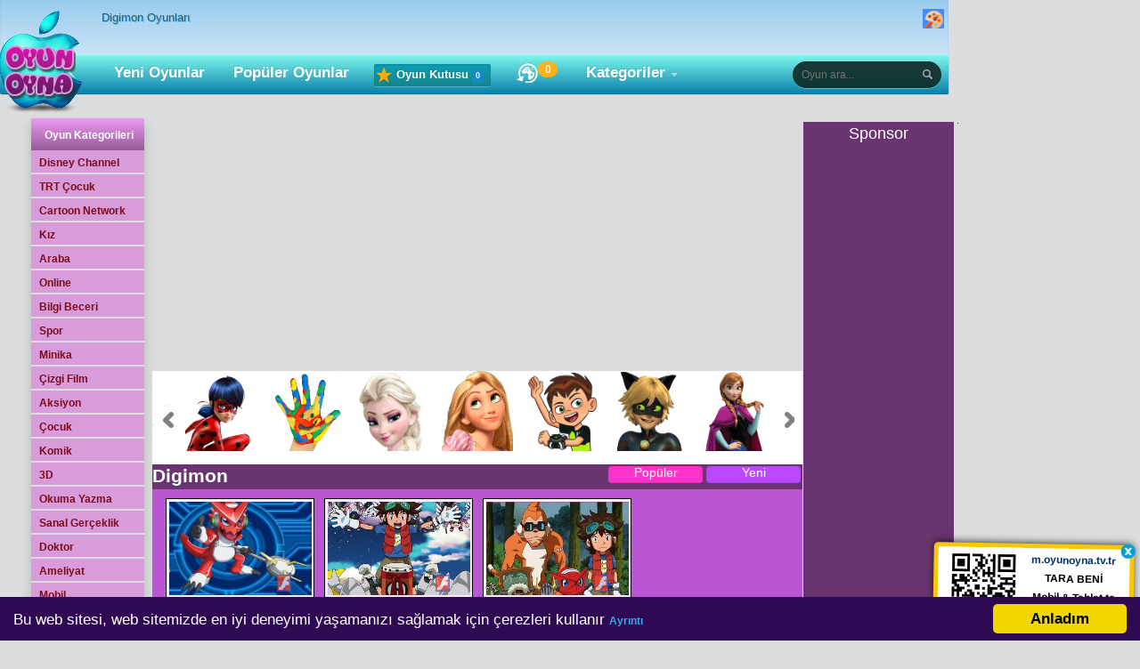

--- FILE ---
content_type: text/html; charset=UTF-8
request_url: https://www.oyunoyna.tv.tr/tags/digimon
body_size: 7581
content:
<!DOCTYPE html>
<html>
<head>
<base href="https://www.oyunoyna.tv.tr" />
<meta http-equiv="Content-Type" content="text/html; charset=utf-8" />
<meta name="google" content="notranslate" />
<meta name="msapplication-navbutton-color" content="#69346F" />
<meta name="apple-mobile-web-app-status-bar-style" content="black" />
<meta name="theme-color" content="#69346F" />
<link rel="stylesheet" type="text/css" href="/css/mavi.css?v=023">
<link rel="manifest" href="/manifest.json">
<link rel="apple-touch-icon" href="/images/v2/apple-touch-icon.png"/>

<link rel="image_src" href="https://www.oyunoyna.tv.tr/images/cat-icons/digimon.png" />
<meta property="og:url" content="https://www.oyunoyna.tv.tr/tags/digimon" />
<meta property="og:image" content="https://www.oyunoyna.tv.tr/images/cat-icons/digimon.png" />
<meta itemprop="image" content="https://www.oyunoyna.tv.tr/images/cat-icons/digimon.png">
<meta itemprop="description" content="Digimon,Digimon Oyunları ile ilgili oyunlar. Digimon Macera">
<meta name="robots" content="index, follow,noodp,noydir" />
<title>Digimon Oyunları</title>
<meta name="Keywords" content="Digimon,Digimon Oyunları" />
<meta name="Description" content="Digimon,Digimon Oyunları ile ilgili oyunlar. Digimon Macera" />
<link rel="alternate" type="application/rss+xml" title="Oyun Oyna TVTR .En iyi Çizgi film Oyunları oyna" href="https://www.oyunoyna.tv.tr/feed" />
<meta name="google-site-verification" content="-Eq_aQrZ_kGdIe8wvmVTBxCmcZARW5kIzUGAbEoD9GY"/>

<link rel="preconnect" href="https://pubads.g.doubleclick.net" crossorigin="anonymous" />
<link rel="preconnect" href="https://st.wgplayer.com" crossorigin="anonymous" />
<link rel="preconnect" href="https://googleads.g.doubleclick.net" crossorigin="anonymous" />
<link rel="preconnect" href="https://googletagmanager.com" crossorigin="anonymous" />
<link rel="preconnect" href="https://stats.g.doubleclick.net" crossorigin="anonymous" />
<link rel="preconnect" href="https://googlesyndication.com" crossorigin="anonymous" />
<link rel="dns-prefetch" href="https://www.cizgifilmin.com" />
<link rel="dns-prefetch" href="https://server.cpmstar.com" />
<link rel="dns-prefetch" href="https://s7.addthis.com" />
<link rel="dns-prefetch" href="https://api-public.addthis.com" />
<link rel="dns-prefetch" href="https://cdn.onesignal.com" />
<link rel="dns-prefetch" href="https://st.wgplayer.com" />

<!--[if lt IE 9]>
<script type="text/javascript" src="/js/html5shiv.js"></script>
<![endif]-->
<link type="text/css"  href="/css/style_v.css?v=046" rel="stylesheet"  media="all" />
<link type="image/ico" href="/favicon.ico" rel="icon" />
<meta property="fb: app_id" content="171587582890972" />
<script async src="//pagead2.googlesyndication.com/pagead/js/adsbygoogle.js"></script>
<script>
  (adsbygoogle = window.adsbygoogle || []).push({
    google_ad_client: "ca-pub-2615278077338088",
    enable_page_level_ads: true
  });
</script>
</head>

<body>
<div id="fb-root"></div>
	<header>
		<div class="c">
			
			<div class="top">
				<h1 class="pg-title">Digimon Oyunları</h1>

				<iframe class="fb" src="https://www.facebook.com/widgets/like.php?href=https://www.facebook.com/oyunoynatvtr&amp;layout=button_count&amp;show_faces=true"></iframe>

				<div id="kutu"></div><div id="theme_settings" class="theme_settings dropdown-container">
    <button type="button" class="toggle button">
        <span class="icon--color-palette"></span>
    </button>
    <div class="dropdown-box">
        <p class="title">Bir tema seç</p>
        <ul>
            <li class="ellipsis" data-theme="yesil"><span class="theme theme-yesil"></span>Yeşil</li>
            <li class="ellipsis" data-theme="mavi"><span class="theme theme-mavi"></span>Mavi</li>
            <li class="ellipsis" data-theme="siyah"><span class="theme theme-siyah"></span>Siyah</li> 
            <li class="ellipsis" data-theme="sari"><span class="theme theme-sari"></span>Sarı</li>
            
        </ul>
    </div>
</div>
  </div>
	   <div class="smenu">
				<ul>
					<li class="logo">
						<a href="https://www.oyunoyna.tv.tr" title="Oyun Oyna">
							<img src="/images/v2/oyunoyna-logo.png" alt="oyun oyna"  width="115" height="123"/>
						</a>
					</li>
					<li><a href="/yeni-oyunlar.html" title="Yeni Oyunlar">Yeni Oyunlar</a></li>
					<li><a href="/populer-oyunlar.html" title="Popüler Oyunlar">Popüler Oyunlar</a></li>
<li class="game-box clickmenu"><a href="javascript:;"><i class="icon-box"></i> Oyun Kutusu <span class="count">*</span></a>
					<div class="drops">
						<div class="nano">
							<ul class="inner scrollContent"></ul>
						</div>
					</div>
				   </li>
<li class="history"><a href="/son.html" id="ihistory" title="Son Oynanan"><i class="icon-history"></i><span id="played" class="badge"></span></a></li>
					<li class="cat dropmenu">
						<a id="kategoriler" title="Kategori ve Alt Kategoriler" href="javascript:;">Kategoriler</a>

				      <div class="drop">
						<div class="inner"></div>	
	                  </div>
		           </li>									
                   </ul>
		       <div id="search" title="Arama Yapın" class="search input_container">
                    <form method="get" class="aramaForm" action="https://www.oyunoyna.tv.tr/Oyunlari/">
					<input id="country_id" onkeyup="autocomplet()" autocomplete="off" type="search" class="search-field clearme" name="q"  placeholder="Oyun ara..." />
					<input class="search-btn" type="submit" value="" />
					<ul id="country_list_id"></ul>
                    </form>
				</div>
			</div>
		</div>
		<div class="bg"></div>
	</header>
<div id="body-main">
<div class="body-inside2"><div class="body-left"><div class="subnav">
<div class="ust">Oyun Kategorileri</div>
<ul><li><a href="https://www.oyunoyna.tv.tr/disney-channel.html" title="Disney Channel Oyunları">Disney Channel</a></li><li><a href="https://www.oyunoyna.tv.tr/trt-cocuk.html" title="TRT Çocuk Oyunları">TRT Çocuk</a></li><li><a href="https://www.oyunoyna.tv.tr/cartoon-network.html" title="Cartoon Network Oyunları">Cartoon Network</a></li><li><a href="https://www.oyunoyna.tv.tr/kiz.html" title="Kız Oyunları">Kız</a></li><li><a href="https://www.oyunoyna.tv.tr/araba.html" title="Araba Oyunları">Araba</a></li><li><a href="https://www.oyunoyna.tv.tr/online.html" title="Online Oyunlar">Online</a></li><li><a href="https://www.oyunoyna.tv.tr/bilgi-beceri.html" title="Bilgi ve Beceri Oyunları">Bilgi Beceri</a></li><li><a href="https://www.oyunoyna.tv.tr/spor.html" title="Spor Oyunları">Spor</a></li><li><a href="https://www.oyunoyna.tv.tr/minika.html" title="Minika Oyunları">Minika</a></li><li><a href="https://www.oyunoyna.tv.tr/cizgi-film.html" title="Çizgi Film Oyunları">Çizgi Film</a></li><li><a href="https://www.oyunoyna.tv.tr/aksiyon.html" title="Aksiyon">Aksiyon</a></li><li><a href="https://www.oyunoyna.tv.tr/cocuk.html" title="Çocuk Oyunları">Çocuk</a></li><li><a href="https://www.oyunoyna.tv.tr/komik.html" title="Komik Oyunlar">Komik</a></li><li><a href="https://www.oyunoyna.tv.tr/3d.html" title="3D Oyunlar">3D</a></li><li><a href="https://www.oyunoyna.tv.tr/okuma-yazma.html" title="Okuma Yazma Öğren">Okuma Yazma</a></li><li><a href="https://www.oyunoyna.tv.tr/sanal-gerceklik.html" title="VR Oyunları">Sanal Gerçeklik</a></li><li><a href="https://www.oyunoyna.tv.tr/tags/doktor" title="Doktor">Doktor</a></li><li><a href="https://www.oyunoyna.tv.tr/tags/ameliyat" title="Ameliyat">Ameliyat</a></li><li><a href="https://www.oyunoyna.tv.tr/tags/mobil" title="Mobil">Mobil</a></li><li><a href="https://www.oyunoyna.tv.tr/tags/io-oyunlari" title="io Oyunları">io Oyunları</a></li><li><a href="https://www.oyunoyna.tv.tr/tags/html5" title="Html5">Html5</a></li><li><a href="https://www.oyunoyna.tv.tr/tags/macera" title="Macera">Macera</a></li><li><a href="https://www.oyunoyna.tv.tr/tags/dovus" title="Dövüş">Dövüş</a></li><li><a href="https://www.oyunoyna.tv.tr/tags/zeka" title="Zeka">Zeka</a></li><li><a href="https://www.oyunoyna.tv.tr/tags/savas" title="Savaş">Savaş</a></li><li><a href="https://www.oyunoyna.tv.tr/tags/unity-webgl" title="Unity WebGL">Unity WebGL</a></li><li><a href="https://www.oyunoyna.tv.tr/tags/Anime" title="Çözüm Videolu Oyunlar"><i class="ca-vd mn"></i>Videolu Oyunlar</a></li><li><a href="https://www.oyunoyna.tv.tr/tags" title="Tüm Etiketler">... Tüm Etiketler</a></li></ul>
</div></div><div class="body-right2"><div class="oyunlar-left-box2"><script async src="//pagead2.googlesyndication.com/pagead/js/adsbygoogle.js"></script>
<ins class="adsbygoogle" style="display:block" data-ad-client="ca-pub-2615278077338088" data-ad-slot="6235427951" data-ad-format="auto"></ins>
<script>
(adsbygoogle = window.adsbygoogle || []).push({});
</script><div class="sub-categori"><div id="showPicker" class="clearfix">
        <div id="showPickerSlider" class="">
            <a class="btn btn-prev" style="display: inline;"></a>
            <div class="showPickerSliderArea ">
                <div class="showPickerItems"> 
<div class="showPickerItem" vocab="http://schema.org/" typeof="SiteNavigationElement">
    <meta property="name" content="Uğur Böceği">
    <meta property="isFamilyFriendly" content="true">
    <a href="tags/ugur-bocegi" property="url">
     <img width="80" height="90" alt="Uğur Böceği"  class="showPickerImage lazyload" src="https://www.oyunoyna.tv.tr/images/imageholder.png" data-src="/images/cat-icons/ugur-bocegi.png" property="thumbnailUrl">
    <h2 class="showPickerTitle" property="alternateName">Uğur Böceği</h2>
    </a>
</div><div class="showPickerItem" vocab="http://schema.org/" typeof="SiteNavigationElement">
    <meta property="name" content="Okul Öncesi">
    <meta property="isFamilyFriendly" content="true">
    <a href="tags/okul-oncesi" property="url">
     <img width="80" height="90" alt="Okul Öncesi"  class="showPickerImage lazyload" src="https://www.oyunoyna.tv.tr/images/imageholder.png" data-src="/images/cat-icons/okul-oncesi.png" property="thumbnailUrl">
    <h2 class="showPickerTitle" property="alternateName">Okul Öncesi</h2>
    </a>
</div><div class="showPickerItem" vocab="http://schema.org/" typeof="SiteNavigationElement">
    <meta property="name" content="Elsa">
    <meta property="isFamilyFriendly" content="true">
    <a href="tags/elsa" property="url">
     <img width="80" height="90" alt="Elsa"  class="showPickerImage lazyload" src="https://www.oyunoyna.tv.tr/images/imageholder.png" data-src="/images/cat-icons/elsa.png" property="thumbnailUrl">
    <h2 class="showPickerTitle" property="alternateName">Elsa</h2>
    </a>
</div><div class="showPickerItem" vocab="http://schema.org/" typeof="SiteNavigationElement">
    <meta property="name" content="Rapunzel">
    <meta property="isFamilyFriendly" content="true">
    <a href="tags/rapunzel" property="url">
     <img width="80" height="90" alt="Rapunzel"  class="showPickerImage lazyload" src="https://www.oyunoyna.tv.tr/images/imageholder.png" data-src="/images/cat-icons/rapunzel.png" property="thumbnailUrl">
    <h2 class="showPickerTitle" property="alternateName">Rapunzel</h2>
    </a>
</div><div class="showPickerItem" vocab="http://schema.org/" typeof="SiteNavigationElement">
    <meta property="name" content="Ben 10">
    <meta property="isFamilyFriendly" content="true">
    <a href="tags/ben-10" property="url">
     <img width="80" height="90" alt="Ben 10"  class="showPickerImage lazyload" src="https://www.oyunoyna.tv.tr/images/imageholder.png" data-src="/images/cat-icons/ben-10.png" property="thumbnailUrl">
    <h2 class="showPickerTitle" property="alternateName">Ben 10</h2>
    </a>
</div><div class="showPickerItem" vocab="http://schema.org/" typeof="SiteNavigationElement">
    <meta property="name" content="Kara Kedi">
    <meta property="isFamilyFriendly" content="true">
    <a href="tags/kara-kedi" property="url">
     <img width="80" height="90" alt="Kara Kedi"  class="showPickerImage lazyload" src="https://www.oyunoyna.tv.tr/images/imageholder.png" data-src="/images/cat-icons/kara-kedi.png" property="thumbnailUrl">
    <h2 class="showPickerTitle" property="alternateName">Kara Kedi</h2>
    </a>
</div><div class="showPickerItem" vocab="http://schema.org/" typeof="SiteNavigationElement">
    <meta property="name" content="Anna">
    <meta property="isFamilyFriendly" content="true">
    <a href="tags/anna" property="url">
     <img width="80" height="90" alt="Anna"  class="showPickerImage lazyload" src="https://www.oyunoyna.tv.tr/images/imageholder.png" data-src="/images/cat-icons/anna.png" property="thumbnailUrl">
    <h2 class="showPickerTitle" property="alternateName">Anna</h2>
    </a>
</div><div class="showPickerItem" vocab="http://schema.org/" typeof="SiteNavigationElement">
    <meta property="name" content="Rafadan Tayfa">
    <meta property="isFamilyFriendly" content="true">
    <a href="tags/rafadan-tayfa" property="url">
     <img width="80" height="90" alt="Rafadan Tayfa"  class="showPickerImage lazyload" src="https://www.oyunoyna.tv.tr/images/imageholder.png" data-src="/images/cat-icons/rafadan-tayfa.png" property="thumbnailUrl">
    <h2 class="showPickerTitle" property="alternateName">Rafadan Tayfa</h2>
    </a>
</div><div class="showPickerItem" vocab="http://schema.org/" typeof="SiteNavigationElement">
    <meta property="name" content="Ariel">
    <meta property="isFamilyFriendly" content="true">
    <a href="tags/ariel" property="url">
     <img width="80" height="90" alt="Ariel"  class="showPickerImage lazyload" src="https://www.oyunoyna.tv.tr/images/imageholder.png" data-src="/images/cat-icons/ariel.png" property="thumbnailUrl">
    <h2 class="showPickerTitle" property="alternateName">Ariel</h2>
    </a>
</div><div class="showPickerItem" vocab="http://schema.org/" typeof="SiteNavigationElement">
    <meta property="name" content="Harika Kanatlar">
    <meta property="isFamilyFriendly" content="true">
    <a href="tags/harika-kanatlar" property="url">
     <img width="80" height="90" alt="Harika Kanatlar"  class="showPickerImage lazyload" src="https://www.oyunoyna.tv.tr/images/imageholder.png" data-src="/images/cat-icons/harika-kanatlar.png" property="thumbnailUrl">
    <h2 class="showPickerTitle" property="alternateName">Harika Kanatlar</h2>
    </a>
</div><div class="showPickerItem" vocab="http://schema.org/" typeof="SiteNavigationElement">
    <meta property="name" content="Gumball">
    <meta property="isFamilyFriendly" content="true">
    <a href="tags/gumball" property="url">
     <img width="80" height="90" alt="Gumball"  class="showPickerImage lazyload" src="https://www.oyunoyna.tv.tr/images/imageholder.png" data-src="/images/cat-icons/gumball.png" property="thumbnailUrl">
    <h2 class="showPickerTitle" property="alternateName">Gumball</h2>
    </a>
</div><div class="showPickerItem" vocab="http://schema.org/" typeof="SiteNavigationElement">
    <meta property="name" content="Lego">
    <meta property="isFamilyFriendly" content="true">
    <a href="tags/lego" property="url">
     <img width="80" height="90" alt="Lego"  class="showPickerImage lazyload" src="https://www.oyunoyna.tv.tr/images/imageholder.png" data-src="/images/cat-icons/lego.png" property="thumbnailUrl">
    <h2 class="showPickerTitle" property="alternateName">Lego</h2>
    </a>
</div><div class="showPickerItem" vocab="http://schema.org/" typeof="SiteNavigationElement">
    <meta property="name" content="Fineas ve Förb">
    <meta property="isFamilyFriendly" content="true">
    <a href="tags/fineas-ve-forb" property="url">
     <img width="80" height="90" alt="Fineas ve Förb"  class="showPickerImage lazyload" src="https://www.oyunoyna.tv.tr/images/imageholder.png" data-src="/images/cat-icons/fineas-ve-forb.png" property="thumbnailUrl">
    <h2 class="showPickerTitle" property="alternateName">Fineas ve Förb</h2>
    </a>
</div><div class="showPickerItem" vocab="http://schema.org/" typeof="SiteNavigationElement">
    <meta property="name" content="Ninjago">
    <meta property="isFamilyFriendly" content="true">
    <a href="tags/ninjago" property="url">
     <img width="80" height="90" alt="Ninjago"  class="showPickerImage lazyload" src="https://www.oyunoyna.tv.tr/images/imageholder.png" data-src="/images/cat-icons/ninjago.png" property="thumbnailUrl">
    <h2 class="showPickerTitle" property="alternateName">Ninjago</h2>
    </a>
</div><div class="showPickerItem" vocab="http://schema.org/" typeof="SiteNavigationElement">
    <meta property="name" content="Esrarengiz Kasaba">
    <meta property="isFamilyFriendly" content="true">
    <a href="tags/esrarengiz-kasaba" property="url">
     <img width="80" height="90" alt="Esrarengiz Kasaba"  class="showPickerImage lazyload" src="https://www.oyunoyna.tv.tr/images/imageholder.png" data-src="/images/cat-icons/esrarengiz-kasaba.png" property="thumbnailUrl">
    <h2 class="showPickerTitle" property="alternateName">Esrarengiz Kasaba</h2>
    </a>
</div><div class="showPickerItem" vocab="http://schema.org/" typeof="SiteNavigationElement">
    <meta property="name" content="Teen Titans Go">
    <meta property="isFamilyFriendly" content="true">
    <a href="tags/teen-titans-go" property="url">
     <img width="80" height="90" alt="Teen Titans Go"  class="showPickerImage lazyload" src="https://www.oyunoyna.tv.tr/images/imageholder.png" data-src="/images/cat-icons/teen-titans-go.png" property="thumbnailUrl">
    <h2 class="showPickerTitle" property="alternateName">Teen Titans Go</h2>
    </a>
</div><div class="showPickerItem" vocab="http://schema.org/" typeof="SiteNavigationElement">
    <meta property="name" content="Pijamaskeliler">
    <meta property="isFamilyFriendly" content="true">
    <a href="tags/pijamaskeliler" property="url">
     <img width="80" height="90" alt="Pijamaskeliler"  class="showPickerImage lazyload" src="https://www.oyunoyna.tv.tr/images/imageholder.png" data-src="/images/cat-icons/pijamaskeliler.png" property="thumbnailUrl">
    <h2 class="showPickerTitle" property="alternateName">Pijamaskeliler</h2>
    </a>
</div><div class="showPickerItem" vocab="http://schema.org/" typeof="SiteNavigationElement">
    <meta property="name" content="Mia ve Ben">
    <meta property="isFamilyFriendly" content="true">
    <a href="tags/mia-ve-ben" property="url">
     <img width="80" height="90" alt="Mia ve Ben"  class="showPickerImage lazyload" src="https://www.oyunoyna.tv.tr/images/imageholder.png" data-src="/images/cat-icons/mia-ve-ben.png" property="thumbnailUrl">
    <h2 class="showPickerTitle" property="alternateName">Mia ve Ben</h2>
    </a>
</div><div class="showPickerItem" vocab="http://schema.org/" typeof="SiteNavigationElement">
    <meta property="name" content="Moana">
    <meta property="isFamilyFriendly" content="true">
    <a href="tags/moana" property="url">
     <img width="80" height="90" alt="Moana"  class="showPickerImage lazyload" src="https://www.oyunoyna.tv.tr/images/imageholder.png" data-src="/images/cat-icons/moana.png" property="thumbnailUrl">
    <h2 class="showPickerTitle" property="alternateName">Moana</h2>
    </a>
</div><div class="showPickerItem" vocab="http://schema.org/" typeof="SiteNavigationElement">
    <meta property="name" content="Keloğlan">
    <meta property="isFamilyFriendly" content="true">
    <a href="tags/keloglan" property="url">
     <img width="80" height="90" alt="Keloğlan"  class="showPickerImage lazyload" src="https://www.oyunoyna.tv.tr/images/imageholder.png" data-src="/images/cat-icons/keloglan.png" property="thumbnailUrl">
    <h2 class="showPickerTitle" property="alternateName">Keloğlan</h2>
    </a>
</div><div class="showPickerItem" vocab="http://schema.org/" typeof="SiteNavigationElement">
    <meta property="name" content="Powerpuff Girls">
    <meta property="isFamilyFriendly" content="true">
    <a href="tags/powerpuff-girls" property="url">
     <img width="80" height="90" alt="Powerpuff Girls"  class="showPickerImage lazyload" src="https://www.oyunoyna.tv.tr/images/imageholder.png" data-src="/images/cat-icons/powerpuff-girls.png" property="thumbnailUrl">
    <h2 class="showPickerTitle" property="alternateName">Powerpuff Girls</h2>
    </a>
</div><div class="showPickerItem" vocab="http://schema.org/" typeof="SiteNavigationElement">
    <meta property="name" content="ibi">
    <meta property="isFamilyFriendly" content="true">
    <a href="tags/ibi" property="url">
     <img width="80" height="90" alt="ibi"  class="showPickerImage lazyload" src="https://www.oyunoyna.tv.tr/images/imageholder.png" data-src="/images/cat-icons/ibi.png" property="thumbnailUrl">
    <h2 class="showPickerTitle" property="alternateName">ibi</h2>
    </a>
</div><div class="showPickerItem" vocab="http://schema.org/" typeof="SiteNavigationElement">
    <meta property="name" content="Limon İle Zeytin">
    <meta property="isFamilyFriendly" content="true">
    <a href="tags/limon-ile-zeytin" property="url">
     <img width="80" height="90" alt="Limon İle Zeytin"  class="showPickerImage lazyload" src="https://www.oyunoyna.tv.tr/images/imageholder.png" data-src="/images/cat-icons/limon-ile-zeytin.png" property="thumbnailUrl">
    <h2 class="showPickerTitle" property="alternateName">Limon İle Zeytin</h2>
    </a>
</div><div class="showPickerItem" vocab="http://schema.org/" typeof="SiteNavigationElement">
    <meta property="name" content="Elena">
    <meta property="isFamilyFriendly" content="true">
    <a href="tags/elena" property="url">
     <img width="80" height="90" alt="Elena"  class="showPickerImage lazyload" src="https://www.oyunoyna.tv.tr/images/imageholder.png" data-src="/images/cat-icons/elena.png" property="thumbnailUrl">
    <h2 class="showPickerTitle" property="alternateName">Elena</h2>
    </a>
</div><div class="showPickerItem" vocab="http://schema.org/" typeof="SiteNavigationElement">
    <meta property="name" content="Adventure Time">
    <meta property="isFamilyFriendly" content="true">
    <a href="tags/adventure-time" property="url">
     <img width="80" height="90" alt="Adventure Time"  class="showPickerImage lazyload" src="https://www.oyunoyna.tv.tr/images/imageholder.png" data-src="/images/cat-icons/adventure-time.png" property="thumbnailUrl">
    <h2 class="showPickerTitle" property="alternateName">Adventure Time</h2>
    </a>
</div><div class="showPickerItem" vocab="http://schema.org/" typeof="SiteNavigationElement">
    <meta property="name" content="Winx">
    <meta property="isFamilyFriendly" content="true">
    <a href="tags/winx" property="url">
     <img width="80" height="90" alt="Winx"  class="showPickerImage lazyload" src="https://www.oyunoyna.tv.tr/images/imageholder.png" data-src="/images/cat-icons/winx.png" property="thumbnailUrl">
    <h2 class="showPickerTitle" property="alternateName">Winx</h2>
    </a>
</div><div class="showPickerItem" vocab="http://schema.org/" typeof="SiteNavigationElement">
    <meta property="name" content="Kafadar Ayılar">
    <meta property="isFamilyFriendly" content="true">
    <a href="tags/kafadar-ayilar" property="url">
     <img width="80" height="90" alt="Kafadar Ayılar"  class="showPickerImage lazyload" src="https://www.oyunoyna.tv.tr/images/imageholder.png" data-src="/images/cat-icons/kafadar-ayilar.png" property="thumbnailUrl">
    <h2 class="showPickerTitle" property="alternateName">Kafadar Ayılar</h2>
    </a>
</div><div class="showPickerItem" vocab="http://schema.org/" typeof="SiteNavigationElement">
    <meta property="name" content="Sürekli Dizi">
    <meta property="isFamilyFriendly" content="true">
    <a href="tags/surekli-dizi" property="url">
     <img width="80" height="90" alt="Sürekli Dizi"  class="showPickerImage lazyload" src="https://www.oyunoyna.tv.tr/images/imageholder.png" data-src="/images/cat-icons/surekli-dizi.png" property="thumbnailUrl">
    <h2 class="showPickerTitle" property="alternateName">Sürekli Dizi</h2>
    </a>
</div><div class="showPickerItem" vocab="http://schema.org/" typeof="SiteNavigationElement">
    <meta property="name" content="My Little Pony">
    <meta property="isFamilyFriendly" content="true">
    <a href="tags/my-little-pony" property="url">
     <img width="80" height="90" alt="My Little Pony"  class="showPickerImage lazyload" src="https://www.oyunoyna.tv.tr/images/imageholder.png" data-src="/images/cat-icons/my-little-pony.png" property="thumbnailUrl">
    <h2 class="showPickerTitle" property="alternateName">My Little Pony</h2>
    </a>
</div><div class="showPickerItem" vocab="http://schema.org/" typeof="SiteNavigationElement">
    <meta property="name" content="Bella">
    <meta property="isFamilyFriendly" content="true">
    <a href="tags/bella" property="url">
     <img width="80" height="90" alt="Bella"  class="showPickerImage lazyload" src="https://www.oyunoyna.tv.tr/images/imageholder.png" data-src="/images/cat-icons/bella.png" property="thumbnailUrl">
    <h2 class="showPickerTitle" property="alternateName">Bella</h2>
    </a>
</div><div class="showPickerItem" vocab="http://schema.org/" typeof="SiteNavigationElement">
    <meta property="name" content="Prenses Sofia">
    <meta property="isFamilyFriendly" content="true">
    <a href="tags/prenses-sofia" property="url">
     <img width="80" height="90" alt="Prenses Sofia"  class="showPickerImage lazyload" src="https://www.oyunoyna.tv.tr/images/imageholder.png" data-src="/images/cat-icons/prenses-sofia.png" property="thumbnailUrl">
    <h2 class="showPickerTitle" property="alternateName">Prenses Sofia</h2>
    </a>
</div><div class="showPickerItem" vocab="http://schema.org/" typeof="SiteNavigationElement">
    <meta property="name" content="Aslan Koruyucular">
    <meta property="isFamilyFriendly" content="true">
    <a href="tags/aslan-koruyucular" property="url">
     <img width="80" height="90" alt="Aslan Koruyucular"  class="showPickerImage lazyload" src="https://www.oyunoyna.tv.tr/images/imageholder.png" data-src="/images/cat-icons/aslan-koruyucular.png" property="thumbnailUrl">
    <h2 class="showPickerTitle" property="alternateName">Aslan Koruyucular</h2>
    </a>
</div><div class="showPickerItem" vocab="http://schema.org/" typeof="SiteNavigationElement">
    <meta property="name" content="Dora">
    <meta property="isFamilyFriendly" content="true">
    <a href="tags/dora" property="url">
     <img width="80" height="90" alt="Dora"  class="showPickerImage lazyload" src="https://www.oyunoyna.tv.tr/images/imageholder.png" data-src="/images/cat-icons/dora.png" property="thumbnailUrl">
    <h2 class="showPickerTitle" property="alternateName">Dora</h2>
    </a>
</div><div class="showPickerItem" vocab="http://schema.org/" typeof="SiteNavigationElement">
    <meta property="name" content="Aurora">
    <meta property="isFamilyFriendly" content="true">
    <a href="tags/aurora" property="url">
     <img width="80" height="90" alt="Aurora"  class="showPickerImage lazyload" src="https://www.oyunoyna.tv.tr/images/imageholder.png" data-src="/images/cat-icons/aurora.png" property="thumbnailUrl">
    <h2 class="showPickerTitle" property="alternateName">Aurora</h2>
    </a>
</div><div class="showPickerItem" vocab="http://schema.org/" typeof="SiteNavigationElement">
    <meta property="name" content="Pisi">
    <meta property="isFamilyFriendly" content="true">
    <a href="tags/pisi" property="url">
     <img width="80" height="90" alt="Pisi"  class="showPickerImage lazyload" src="https://www.oyunoyna.tv.tr/images/imageholder.png" data-src="/images/cat-icons/pisi.png" property="thumbnailUrl">
    <h2 class="showPickerTitle" property="alternateName">Pisi</h2>
    </a>
</div><div class="showPickerItem" vocab="http://schema.org/" typeof="SiteNavigationElement">
    <meta property="name" content="Merida">
    <meta property="isFamilyFriendly" content="true">
    <a href="tags/merida" property="url">
     <img width="80" height="90" alt="Merida"  class="showPickerImage lazyload" src="https://www.oyunoyna.tv.tr/images/imageholder.png" data-src="/images/cat-icons/merida.png" property="thumbnailUrl">
    <h2 class="showPickerTitle" property="alternateName">Merida</h2>
    </a>
</div><div class="showPickerItem" vocab="http://schema.org/" typeof="SiteNavigationElement">
    <meta property="name" content="Scooby Do">
    <meta property="isFamilyFriendly" content="true">
    <a href="tags/scooby-do" property="url">
     <img width="80" height="90" alt="Scooby Do"  class="showPickerImage lazyload" src="https://www.oyunoyna.tv.tr/images/imageholder.png" data-src="/images/cat-icons/scooby-do.png" property="thumbnailUrl">
    <h2 class="showPickerTitle" property="alternateName">Scooby Do</h2>
    </a>
</div><div class="showPickerItem" vocab="http://schema.org/" typeof="SiteNavigationElement">
    <meta property="name" content="Steven Universe">
    <meta property="isFamilyFriendly" content="true">
    <a href="tags/steven-universe" property="url">
     <img width="80" height="90" alt="Steven Universe"  class="showPickerImage lazyload" src="https://www.oyunoyna.tv.tr/images/imageholder.png" data-src="/images/cat-icons/steven-universe.png" property="thumbnailUrl">
    <h2 class="showPickerTitle" property="alternateName">Steven Universe</h2>
    </a>
</div><div class="showPickerItem" vocab="http://schema.org/" typeof="SiteNavigationElement">
    <meta property="name" content="Çatlak Yumurtalar">
    <meta property="isFamilyFriendly" content="true">
    <a href="tags/catlak-yumurtalar" property="url">
     <img width="80" height="90" alt="Çatlak Yumurtalar"  class="showPickerImage lazyload" src="https://www.oyunoyna.tv.tr/images/imageholder.png" data-src="/images/cat-icons/catlak-yumurtalar.png" property="thumbnailUrl">
    <h2 class="showPickerTitle" property="alternateName">Çatlak Yumurtalar</h2>
    </a>
</div><div class="showPickerItem" vocab="http://schema.org/" typeof="SiteNavigationElement">
    <meta property="name" content="Tiana">
    <meta property="isFamilyFriendly" content="true">
    <a href="tags/tiana" property="url">
     <img width="80" height="90" alt="Tiana"  class="showPickerImage lazyload" src="https://www.oyunoyna.tv.tr/images/imageholder.png" data-src="/images/cat-icons/tiana.png" property="thumbnailUrl">
    <h2 class="showPickerTitle" property="alternateName">Tiana</h2>
    </a>
</div><div class="showPickerItem" vocab="http://schema.org/" typeof="SiteNavigationElement">
    <meta property="name" content="Star Kötü Güçlere Karşı">
    <meta property="isFamilyFriendly" content="true">
    <a href="tags/star-kotu-guclere-karsi" property="url">
     <img width="80" height="90" alt="Star Kötü Güçlere Karşı"  class="showPickerImage lazyload" src="https://www.oyunoyna.tv.tr/images/imageholder.png" data-src="/images/cat-icons/star-kotu-guclere-karsi.png" property="thumbnailUrl">
    <h2 class="showPickerTitle" property="alternateName">Star Kötü Güçlere Karşı</h2>
    </a>
</div><div class="showPickerItem" vocab="http://schema.org/" typeof="SiteNavigationElement">
    <meta property="name" content="Yasemin">
    <meta property="isFamilyFriendly" content="true">
    <a href="tags/yasemin" property="url">
     <img width="80" height="90" alt="Yasemin"  class="showPickerImage lazyload" src="https://www.oyunoyna.tv.tr/images/imageholder.png" data-src="/images/cat-icons/yasemin.png" property="thumbnailUrl">
    <h2 class="showPickerTitle" property="alternateName">Yasemin</h2>
    </a>
</div><div class="showPickerItem" vocab="http://schema.org/" typeof="SiteNavigationElement">
    <meta property="name" content="Regular Show">
    <meta property="isFamilyFriendly" content="true">
    <a href="tags/regular-show" property="url">
     <img width="80" height="90" alt="Regular Show"  class="showPickerImage lazyload" src="https://www.oyunoyna.tv.tr/images/imageholder.png" data-src="/images/cat-icons/regular-show.png" property="thumbnailUrl">
    <h2 class="showPickerTitle" property="alternateName">Regular Show</h2>
    </a>
</div><div class="showPickerItem" vocab="http://schema.org/" typeof="SiteNavigationElement">
    <meta property="name" content="Sonic">
    <meta property="isFamilyFriendly" content="true">
    <a href="tags/sonic" property="url">
     <img width="80" height="90" alt="Sonic"  class="showPickerImage lazyload" src="https://www.oyunoyna.tv.tr/images/imageholder.png" data-src="/images/cat-icons/sonic.png" property="thumbnailUrl">
    <h2 class="showPickerTitle" property="alternateName">Sonic</h2>
    </a>
</div><div class="showPickerItem" vocab="http://schema.org/" typeof="SiteNavigationElement">
    <meta property="name" content="Max Steel">
    <meta property="isFamilyFriendly" content="true">
    <a href="tags/max-steel" property="url">
     <img width="80" height="90" alt="Max Steel"  class="showPickerImage lazyload" src="https://www.oyunoyna.tv.tr/images/imageholder.png" data-src="/images/cat-icons/max-steel.png" property="thumbnailUrl">
    <h2 class="showPickerTitle" property="alternateName">Max Steel</h2>
    </a>
</div><div class="showPickerItem" vocab="http://schema.org/" typeof="SiteNavigationElement">
    <meta property="name" content="Transformers">
    <meta property="isFamilyFriendly" content="true">
    <a href="tags/transformers" property="url">
     <img width="80" height="90" alt="Transformers"  class="showPickerImage lazyload" src="https://www.oyunoyna.tv.tr/images/imageholder.png" data-src="/images/cat-icons/transformers.png" property="thumbnailUrl">
    <h2 class="showPickerTitle" property="alternateName">Transformers</h2>
    </a>
</div><div class="showPickerItem" vocab="http://schema.org/" typeof="SiteNavigationElement">
    <meta property="name" content="Çilek Kız">
    <meta property="isFamilyFriendly" content="true">
    <a href="tags/cilek-kiz" property="url">
     <img width="80" height="90" alt="Çilek Kız"  class="showPickerImage lazyload" src="https://www.oyunoyna.tv.tr/images/imageholder.png" data-src="/images/cat-icons/cilek-kiz.png" property="thumbnailUrl">
    <h2 class="showPickerTitle" property="alternateName">Çilek Kız</h2>
    </a>
</div><div class="showPickerItem" vocab="http://schema.org/" typeof="SiteNavigationElement">
    <meta property="name" content="Elif">
    <meta property="isFamilyFriendly" content="true">
    <a href="tags/elif" property="url">
     <img width="80" height="90" alt="Elif"  class="showPickerImage lazyload" src="https://www.oyunoyna.tv.tr/images/imageholder.png" data-src="/images/cat-icons/elif.png" property="thumbnailUrl">
    <h2 class="showPickerTitle" property="alternateName">Elif</h2>
    </a>
</div><div class="showPickerItem" vocab="http://schema.org/" typeof="SiteNavigationElement">
    <meta property="name" content="Beyblade">
    <meta property="isFamilyFriendly" content="true">
    <a href="tags/beyblade" property="url">
     <img width="80" height="90" alt="Beyblade"  class="showPickerImage lazyload" src="https://www.oyunoyna.tv.tr/images/imageholder.png" data-src="/images/cat-icons/beyblade.png" property="thumbnailUrl">
    <h2 class="showPickerTitle" property="alternateName">Beyblade</h2>
    </a>
</div><div class="showPickerItem" vocab="http://schema.org/" typeof="SiteNavigationElement">
    <meta property="name" content="Kral Şakir">
    <meta property="isFamilyFriendly" content="true">
    <a href="tags/kral-sakir" property="url">
     <img width="80" height="90" alt="Kral Şakir"  class="showPickerImage lazyload" src="https://www.oyunoyna.tv.tr/images/imageholder.png" data-src="/images/cat-icons/kral-sakir.png" property="thumbnailUrl">
    <h2 class="showPickerTitle" property="alternateName">Kral Şakir</h2>
    </a>
</div></div>
       </div>
            <a class="btn btn-next" style="display: inline;"></a>
        </div>
  </div>
  </div><div class="oyunlar-title2"><div class="oyunlar-left-title"><h2 class="oyunlar-left-title2">Digimon</h2></div><div class="menu menu2" id="katicerik">
<ul class="tab_numara_link_enust"> 
<li id="fazla" class="gen1" style="background-color: #ff34cc;" >Popüler</li>
<li id="yeni"  class="gen1" >Yeni</li>
</ul>
</div></div>
<div id="sayfalama_icerik">
<div class="service-21">
<ul><li>     <i class="ca-fl ts dgr" title="Flash SWF"></i>  <a class="game" href="/kidz/digimon-fusion.html"><div class="media-video__inner"><img class="lazyload" data-src="https://www.cizgifilmin.com/oyunlar/resim/oyun_2928.jpg" src="https://www.oyunoyna.tv.tr/images/imageholder.png" width="160" height="105" alt="Digimon Fusion oyunu" title="Digimon Fusion oyunu" /></div>Digimon Fusion</a>  </li>
<li>     <i class="ca-fl ts dgr" title="Flash SWF"></i>  <a class="game" href="/kidz/digimon-fusion-oyunlari.html"><div class="media-video__inner"><img class="lazyload" data-src="https://www.cizgifilmin.com/oyunlar/resim/oyunresim_7243.jpg" src="https://www.oyunoyna.tv.tr/images/imageholder.png" width="160" height="105" alt="Digimon Fusion Oyunları oyunu" title="Digimon Fusion Oyunları oyunu" /></div>Digimon Fusion Oyunları</a>  </li>
<li>     <i class="ca-fl ts dgr" title="Flash SWF"></i>  <a class="game" href="/kidz/digimon-fusion-oyunu-oyna.html"><div class="media-video__inner"><img class="lazyload" data-src="https://www.cizgifilmin.com/oyunlar/resim/oyunresim_6230.jpg" src="https://www.oyunoyna.tv.tr/images/imageholder.png" width="160" height="105" alt="Digimon Fusion Oyunu Oyna oyunu" title="Digimon Fusion Oyunu Oyna oyunu" /></div>Digimon Fusion Oyunu Oyna</a>  </li>
</ul>
</div>
</div>
<div class="inner-menu-box">
<div class="inner-menu-left">
</div>
<div class="inner-menu-right">
<div class="navcontainer-01">
<ul id="paginav"><li class="aktif" style="margin-right:1px;">1</li></ul></div><div class="menu-right-arrow">
</div>
</div>
</div>
</div>
<div class="oyunlar-right-box"><div class="sevdiginiz-top-box">
		<div class="sevdiginiz-title">Sponsor</div>
		<div class="rightarea4">.</div><div class="service-032"><script async src="//pagead2.googlesyndication.com/pagead/js/adsbygoogle.js"></script>
 
<ins class="adsbygoogle" style="display:block" data-ad-client="ca-pub-2615278077338088" data-ad-slot="5517088758" data-ad-format="auto"></ins>
<script>
(adsbygoogle = window.adsbygoogle || []).push({});
</script></div></div>
		<div class="power-rangers-box" id="sevdiginiz_blok">
		<div class="sevdiginiz-title">Sevdiginiz Oyunlar</div><div class="power"><ul><li><a title="Rüzgar Gülü Kitap Kurdu  oyunu" href="/trt-cocuk/ruzgar-gulu-kitap-kurdu.html"><img src="https://www.oyunoyna.tv.tr/images/imageholder.png" class="lazyload" data-src="https://www.cizgifilmin.com/oyunlar/resim/01/kitap_kurdu.jpg" alt="Rüzgar Gülü Kitap Kurdu" title="Rüzgar Gülü Kitap Kurdu  oyunu" width="30" height="21" />Rüzgar Gülü Kitap Kurdu</a></li><li><a title="Rüzgar Gülü TRT Çocuk Kahramanları  oyunu" href="/trt-cocuk/ruzgar-gulu-trt-cocuk-kahramanlari.html"><img src="https://www.oyunoyna.tv.tr/images/imageholder.png" class="lazyload" data-src="https://www.cizgifilmin.com/oyunlar/resim/05/ruzgargulu.jpg" alt="Rüzgar Gülü TRT Çocuk Kahramanları" title="Rüzgar Gülü TRT Çocuk Kahramanları  oyunu" width="30" height="21" />Rüzgar Gülü TRT Çocuk Kahramanları</a></li><li><a title="Rüzgar Gülü Nesi Meşhur Dünya  oyunu" href="/trt-cocuk/ruzgar-gulu-nesi-meshur-dunya.html"><img src="https://www.oyunoyna.tv.tr/images/imageholder.png" class="lazyload" data-src="https://www.cizgifilmin.com/oyunlar/resim/01/nesi_meshur_dunya.jpg" alt="Rüzgar Gülü Nesi Meşhur Dünya" title="Rüzgar Gülü Nesi Meşhur Dünya  oyunu" width="30" height="21" />Rüzgar Gülü Nesi Meşhur Dünya</a></li><li><a title="Rüzgar Gülü TRT Çocuk Kahramanları 3  oyunu" href="/trt-cocuk/ruzgar-gulu-trt-cocuk-kahramanlari-3.html"><img src="https://www.oyunoyna.tv.tr/images/imageholder.png" class="lazyload" data-src="https://www.cizgifilmin.com/oyunlar/resim/05/trt-cocuk-kahramanlari-3.jpg" alt="Rüzgar Gülü TRT Çocuk Kahramanları 3" title="Rüzgar Gülü TRT Çocuk Kahramanları 3  oyunu" width="30" height="21" />Rüzgar Gülü TRT Çocuk Kahramanları 3</a></li><li><a title="TRT Çocuk Kahramanları  oyunu" href="/trt-cocuk/trt-cocuk-kahramanlari.html"><img src="https://www.oyunoyna.tv.tr/images/imageholder.png" class="lazyload" data-src="https://www.cizgifilmin.com/oyunlar/resim/oyunresim_3856.png" alt="TRT Çocuk Kahramanları" title="TRT Çocuk Kahramanları  oyunu" width="30" height="21" />TRT Çocuk Kahramanları</a></li><li><a title="Rüzgar Gülü Oyna Ne Nerede Türkiye  oyunu" href="/trt-cocuk/ruzgar-gulu-oyna-ne-nerede-turkiye.html"><img src="https://www.oyunoyna.tv.tr/images/imageholder.png" class="lazyload" data-src="https://www.cizgifilmin.com/oyunlar/resim/oyunresim_7591.png" alt="Rüzgar Gülü Oyna Ne Nerede Türkiye" title="Rüzgar Gülü Oyna Ne Nerede Türkiye  oyunu" width="30" height="21" />Rüzgar Gülü Oyna Ne Nerede Türkiye</a></li><li><a title="Rüzgar Gülü Nesi Meşhur Türkiye  oyunu" href="/trt-cocuk/ruzgar-gulu-nesi-meshur-turkiye.html"><img src="https://www.oyunoyna.tv.tr/images/imageholder.png" class="lazyload" data-src="https://www.cizgifilmin.com/oyunlar/resim/01/nesi_meshur.jpg" alt="Rüzgar Gülü Nesi Meşhur Türkiye" title="Rüzgar Gülü Nesi Meşhur Türkiye  oyunu" width="30" height="21" />Rüzgar Gülü Nesi Meşhur Türkiye</a></li><li><a title="Rüzgar Gülü Ne Nerede Dünya  oyunu" href="/trt-cocuk/ruzgar-gulu-ne-nerede-dunya.html"><img src="https://www.oyunoyna.tv.tr/images/imageholder.png" class="lazyload" data-src="https://www.cizgifilmin.com/oyunlar/resim/01/ne_nerede_dunya.jpg" alt="Rüzgar Gülü Ne Nerede Dünya" title="Rüzgar Gülü Ne Nerede Dünya  oyunu" width="30" height="21" />Rüzgar Gülü Ne Nerede Dünya</a></li><li><a title="Rüzgar Gülü TRT Çocuk Kahramanları 2  oyunu" href="/trt-cocuk/ruzgar-gulu-trt-cocuk-kahramanlari-2.html"><img src="https://www.oyunoyna.tv.tr/images/imageholder.png" class="lazyload" data-src="https://www.cizgifilmin.com/oyunlar/resim/06/trt-cocuk-kahramanlari2.jpg" alt="Rüzgar Gülü TRT Çocuk Kahramanları 2" title="Rüzgar Gülü TRT Çocuk Kahramanları 2  oyunu" width="30" height="21" />Rüzgar Gülü TRT Çocuk Kahramanları 2</a></li><li><a title="Rüzgar Gülü Hayvanları Tanıyalım  oyunu" href="/trt-cocuk/ruzgar-gulu-hayvanlari-taniyalim.html"><img src="https://www.oyunoyna.tv.tr/images/imageholder.png" class="lazyload" data-src="https://www.cizgifilmin.com/oyunlar/resim/07/hayvanlari-taniyalim.jpg" alt="Rüzgar Gülü Hayvanları Tanıyalım" title="Rüzgar Gülü Hayvanları Tanıyalım  oyunu" width="30" height="21" />Rüzgar Gülü Hayvanları Tanıyalım</a></li><li><a title="Rüzgar Gülü İbi Kahramanları  oyunu" href="/trt-cocuk/ruzgar-gulu-ibi-kahramanlari.html"><img src="https://www.oyunoyna.tv.tr/images/imageholder.png" class="lazyload" data-src="https://www.cizgifilmin.com/oyunlar/resim/05/ibi-kahramanlari.jpg" alt="Rüzgar Gülü İbi Kahramanları" title="Rüzgar Gülü İbi Kahramanları  oyunu" width="30" height="21" />Rüzgar Gülü İbi Kahramanları</a></li><li><a title="Gumball Uzaktan Kumanda  oyunu" href="/cartoon-network/gumball-uzaktan-kumanda.html"><img src="https://www.oyunoyna.tv.tr/images/imageholder.png" class="lazyload" data-src="https://www.cizgifilmin.com/oyunlar/resim/08/remote-fu-gumball.jpg" alt="Gumball Uzaktan Kumanda" title="Gumball Uzaktan Kumanda  oyunu" width="30" height="21" />Gumball Uzaktan Kumanda</a></li></ul>
		</div> 
		</div>
	    </div></div></div></div></div><footer id="footer">
<div class="footer-main">
<div class="footer-left"> 
<a href="https://www.oyunoyna.tv.tr" title="Oyun Oyna">
<img src="/images/v2/oyunoyna-logo.png" alt="oyun oyna"  width="115" height="123" /></a></div><div style="display:none;">
</div>
<div class="footer-right">Copyright &copy; 2009-2021 https://www.oyunoyna.tv.tr - Tüm Hakları Saklıdır.
<br /> <a rel="nofollow" href="/privacy-policy/">Gizlilik sözleşmesi</a>
<br />
<a href="iletisim.html" rel="nofollow">İletişim</a>
<br />
oyunoyna.tv.tr En iyi bedava <a title=oyunlar href=https://www.oyunoyna.tv.tr>Çizgifilm Oyunları</a>, en güzel <a title=oyun href=https://www.oyunoyna.tv.tr/ipad.html>ipad</a> oyunlar  bu sitede.<br/> 
oyun sitesi oyunoyna.tv.tr sizler için güzel oyunları bir araya topladı.  iPad iPhone Oyunları  oynadığınız oyunlar bu oyunları yapan ve paylaşım kodlarıyla sitelere yayan oyun yapımcılarına aittir.Bedava oyunların bir arada toplandığı  ücretsiz oyun platformudur.<a href=https://www.oyunoyna.tv.tr/cizgi-film.html>Televizyon Çizg Film oyunları</a><script type="text/javascript">var oyun_gir='0';</script>
</div>

<!---pop--->
<script type="text/javascript" src="https://ajax.googleapis.com/ajax/libs/jquery/2.2.2/jquery.min.js"></script>

<script type="text/javascript">
  var current_domain         ="oyunoyna.tv.tr";
  var qrmobil                ="1";
  var OneSignal_appId        ="9c97a37a-235c-4a00-918c-88d4e428669b";
  var OneSignal_message      ="OyunOynaTVTR yi takip ettiğiniz için teşekkür ederiz.";
  var OneSignal_siteName     ="Oyun Oyna"; var OneSignal_subdomainName="oyunoyna";</script>
<script type="text/javascript" src="/js/sitesdk_v.js?v=014"></script>
</div>
<script type="text/javascript" src="/js/defer.js"></script>
<script type="text/javascript">
$(document).ready(function(){
	function showLoader(){ $('.search-background').fadeIn(200);};
	function hideLoader(){ $('.search-background').fadeOut(200);};
	$("#katicerik li").click(function(){showLoader();	
	    $("#katicerik li").css( {'background-color' : ''});
		$(this).css( {'background-color' : '#ff34cc'});
		$("#sayfalama_icerik").load("/json/etiketajax.php?s="+this.id+"&n=0&k=digimon&e=999", hideLoader);
		var katid=this.id;
		if (katid=='fazla'){
		 $('.service-21').css({'background' : '#ff34cc'})
		}else{
		 $('.service-21').css({'background-color' : '#26d7f0'})	
		}
		console.log('sıra:'+(katid));

		$("#paginav a[href]").each(function()
        {
		console.log('hh:'+(this.href));
	    this.href = this.href.replace('?order=fazla','');
	    this.href = this.href.replace('?order=yeni','');
		if (katid=='fazla'){
		//this.href = this.href + '?order=fazla';
		}else{
		this.href = this.href + '?order=yeni';
		}
        });
	   return false;
	});
});
</script>
<script src="/js/jquery.lazy.min.js"></script>
<script type="text/javascript">
$("img.lazyload").lazy();
</script>
<script type="text/javascript">	
function createCookie(e,o,t){if(t){var n=new Date;n.setTime(n.getTime()+24*t*60*60*1e3);var r="; expires="+n.toGMTString()}else var r="";document.cookie=e+"="+o+r+"; path=/"}
function readCookie(e){for(var o=e+"=",t=document.cookie.split(";"),n=0;n<t.length;n++){for(var r=t[n];" "==r.charAt(0);)r=r.substring(1,r.length);if(0==r.indexOf(o))return r.substring(o.length,r.length)}return null}
function eraseCookie(e){createCookie(e,"",-1)}
</script>
       <!-- Begin Cookie Consent plugin -->
		<script type="text/javascript">
		window.cookieconsent_options = 
		{
			"message":"Bu web sitesi, web sitemizde en iyi deneyimi yaşamanızı sağlamak için çerezleri kullanır",
			"dismiss":"Anladım",
			"learnMore":"Ayrıntı",
			"link":"https://www.oyunoyna.tv.tr/privacy-policy/",
			"theme":"dark-bottom"
		};
		</script>
		<script type="text/javascript" async src="/js/cookieconsent.mini.js?00000000005"></script>

<script>
  (function(i,s,o,g,r,a,m){i['GoogleAnalyticsObject']=r;i[r]=i[r]||function(){
  (i[r].q=i[r].q||[]).push(arguments)},i[r].l=1*new Date();a=s.createElement(o),
  m=s.getElementsByTagName(o)[0];a.async=1;a.src=g;m.parentNode.insertBefore(a,m)
  })(window,document,'script','//www.google-analytics.com/analytics.js','ga');
  ga('create', 'UA-48689642-3', 'auto');
  ga('send', 'pageview');
</script>
<script src="https://cdn.onesignal.com/sdks/OneSignalSDK.js" async='async'></script>
<script>

    if ('serviceWorker' in navigator) {
        navigator.serviceWorker.register('/OneSignalSDKWorker.js')
            .then(function () {
                console.log('Service worker registered');
            })
            .catch(function (error) {
                console.log('Service worker registration failed:', error);
            });
    } else {
        console.log('Service workers are not supported.');
    }

</script>
</footer>
<script defer src="https://static.cloudflareinsights.com/beacon.min.js/vcd15cbe7772f49c399c6a5babf22c1241717689176015" integrity="sha512-ZpsOmlRQV6y907TI0dKBHq9Md29nnaEIPlkf84rnaERnq6zvWvPUqr2ft8M1aS28oN72PdrCzSjY4U6VaAw1EQ==" data-cf-beacon='{"version":"2024.11.0","token":"fd064d0594194e7da84ff554bb27d9a7","r":1,"server_timing":{"name":{"cfCacheStatus":true,"cfEdge":true,"cfExtPri":true,"cfL4":true,"cfOrigin":true,"cfSpeedBrain":true},"location_startswith":null}}' crossorigin="anonymous"></script>
</body>
</html>


--- FILE ---
content_type: text/html; charset=utf-8
request_url: https://www.google.com/recaptcha/api2/aframe
body_size: 266
content:
<!DOCTYPE HTML><html><head><meta http-equiv="content-type" content="text/html; charset=UTF-8"></head><body><script nonce="OsLaYCIeRnJ1PugaPUT3Jg">/** Anti-fraud and anti-abuse applications only. See google.com/recaptcha */ try{var clients={'sodar':'https://pagead2.googlesyndication.com/pagead/sodar?'};window.addEventListener("message",function(a){try{if(a.source===window.parent){var b=JSON.parse(a.data);var c=clients[b['id']];if(c){var d=document.createElement('img');d.src=c+b['params']+'&rc='+(localStorage.getItem("rc::a")?sessionStorage.getItem("rc::b"):"");window.document.body.appendChild(d);sessionStorage.setItem("rc::e",parseInt(sessionStorage.getItem("rc::e")||0)+1);localStorage.setItem("rc::h",'1769127140008');}}}catch(b){}});window.parent.postMessage("_grecaptcha_ready", "*");}catch(b){}</script></body></html>

--- FILE ---
content_type: text/css
request_url: https://www.oyunoyna.tv.tr/css/mavi.css?v=023
body_size: 2855
content:
#body-main {
    background: #dcddde
}

#footer {
    color: #FFF;
    background: #444
}

#content-1 {
    background: #333;
}

#examples {
    background: #d89cdb;
    background-color: rgba(0,0,0,.3)
}

#info p {
    color: #bbb
}

#yorum {
    color: #FFF
}

.alakali-title {
    background: #69346f;
    color: #FFF
}

.body-inside {
    background: #dcddde
}

.body-inside2 {
    background: #dcddde
}

.bottom-left-text-box {
    background: #dcddde
}

.buttonet {
    color: #fff;
    background: #db69b6
}

.buttonet a:hover {
    background: #ff4adf
}

.buttonet a {
    background: #db69b6;
    border-color: #cf8a0b
}

.buttonet:hover {
    border-color: #cf8a0b;
    background: #ff4adf
}

.buttonetimg {
    color: #fd06ab;
    background: #ffffff
}

.buttonetimg:hover {
    border-color: #019bdf;
    background: #ffbcf3
}
.games-list li:hover {
    background: #fff5c1
}
.games-list li {
    background: #fff;
    border: 1px solid #f9f9f9;
}
	
.games-list a {
    color: #444;
}
.footer-main {
    background: #444;
	color: #FFF;
}
.game .actions ul li a {
    color: #666;
}
.goster-title a {
    color: #FFF;
}
 .goster-title {
	 background: #69346f;
	 color: #FFF;
 }
 .header ul li.active {
    background: #ffb117
}

.header ul li:hover {
    background: #fce7ed
}
.header li {
    color: #fff;
}
.goster-title a:hover {
    color: #FFF;
}
.headerie ul li:hover {
    background: #fce7ed
}

.hitman-box {
    color: #FFF;
}
.headerie li {
    border-right: 1px solid #e7e7e7;
    color: #333;
}

.headerie ul li.active {
    background: #ffb117
}
.headerie ul {
    background: #f6dae2
}
.hitman-right-box {
    color: #FFF;
}

.hitman-left-box {
	background: #000;
	color: #000;
}

.inner-01-top-left {
    background: #69346f
}


.inner-01-top-right {
    background: #bd89a5
}

.input-01-box {
    color: #69346f;
    background: #FFF	
}

.input {
    background: #7f5f08;
    color: #FFF;
}

.inner-inside {
    background: #dcddde;
}
.inner-02-oyunlar-right {
    background: #69346f
}
.inner-02-oyunlar-left {
    background: #c9cbcd
}
.katagory-sec {
    color: #69346f;
    border-color: #89c5eb;
    background: #aad3ef	
}
.input_container ul li a {
    color: #416564;
}

.input_container ul li a:hover {
    color: #0d2f2c;
}
.input_container ul {
    background: #f3f3f3;
    border: 8px solid #eaeaea;
}
.inputbutton,.inputsubmit {
    border-style: solid;
    color: #fff;
    background: #3b5998;
	border-color: #d9dfea #0e1f5b #0e1f5b #d9dfea;
}
.input-box {
    color: #FFF;
    background: #d89cdb;
}

.gen1:hover {
    background: #26d7f0;
	color: #FFF;
    box-shadow: inset 0 0 5px rgba(0,0,0,.1);
}

.gen1 {
	background: #bd49ff;
    box-shadow: inset 0 0 5px rgba(0,0,0,.1);
    color: #FFF;
}

.menu ul li a:hover {
    color: #FFF;
}

.menu ul li a.active {
    color: #FFF;
}

.menu ul li a {
    color: #40b2af;
 }
.mafya-title a:hover {
    color: #ff8a41;
}

.mafya-title {
    background: #69346f;
	color: #FFF;
}

.navcontainer-01 ul li.aktif {
    background: #26d7f0;
    border: 2px solid #26d7f0;
    color: #69346f;
}

.navcontainer-01 ul li a:hover {    
    background: #26d7f0;
    border: 2px solid #26d7f0;
    color: #fff;
}

.navcontainer-01 ul li a {
    background: #bd49ff;
    border: 2px solid #26d7f0;
    color: #FFF;
}

.navcontainer-01 li a.active {
    background: #26d7f0;
    border: 2px solid #26d7f0;	
    color: #69346f;
}

.oyunlar-title3 {
    background: #ad0ec7;
 }
.oyunlar-title2 {
    background: #69346f;
}
.oyunlar-title {
    background: #69346f;
 }

.oyunlar-left-title3 {
    color: #FFF;
}

.oyunlar-left-title {
    color: #FFF;
}

.OyunComments {
    color: #263156;
}

.comments .author {
    color: #000;
}
.playbutton a {
    background: #ffa600
}


.oyunlar-title4 {
    background: #009688;
}
.playbutton a {
    border-color: #cf8a0b;
}

.playbutton {
    background: #64b8e6;
    border-color: #cf8a19;
}
.playbutton a:hover {
    background: #64b8e6
}

.playbutton:hover {
    border-color: #cf8a0b;
    background: #ffa600
}

.power {
    color: #69346f;
}
.puan-siralamasi-left {
	background: #69346f
}

.power-rangers-box {
    background: #FFF
}
.power li a:hover {
    color: #ff6a00;
}
.power li a.active {
    color: #ff6a00;
}
.power li a {
    color: #69346f;
}

.power li {
    border-bottom: 1px solid #aacfe5;
}
.game.last {
    background-color: #f3f3f3;
    color: #333;
    border: 1px solid #e7e7e7;
}

.service-21 ul li a {
    background: #fdeafe;
    border: 1px solid #000;
    color: #69346f;
}

.service-05 {
    background: #ff34cc;
}

.service-06 {
    background: #8BC34A;
}
.service-05 ul li a {
    background: #e28dcd;
    border: 1px solid #f511bb;
}

.service-21 ul li a:hover {
    background: #69346f;
    border: 1px solid #000;
    color: #FFF;
}

.service-06 ul li a:hover {
    background: #eaff81;
    border: 1px solid #f7eaab;
}
.service-21 ul li a span {
	color: #4a4a4a;
    background: #ff0
}

.service-05 ul li a:hover {
    background: #efcff5;
    border: 1px solid #fdd6f6;
    color: #103438;
}

.service-06 ul li a {
    background: #CDDC39;
    border: 1px solid #FFC107;
    color: #0f403b;
 }
 
.service-03 ul li a {
    background: #fdeafe;
    border: 1px solid #000;
    color: #69346f;
}

.service-03 {
	background: #69346f
}
.service-02 ul li a:hover {
    background: #69346f;
    color: #FFF;
}

.service-02 ul li a {
    background: #fdeafe;
    border: 1px solid #000;
    color: #69346f;
}

.service-032 ul li a:hover {
    background: #40b2af;
    color: #FFF;
}
.service-032 ul li a {
    background: #fdeafe;
    border: 1px solid #000;
    color: #69346f;
}

.service-03 ul li a:hover {
    background: #40b2af;
    color: #FFF;
}
.service-032 {
    background: #69346f
}

.service-07 {
	background: #ff34cc;
}

.service-04 ul li a:hover {
    background: #69346f;
    color: #FFF;
}

.service-04 ul li a {
    background: #07e2eb;
    border: 1px solid #8a0b50;
    color: #69346f;
}

.service-033 {
    background: #69346f
}

.sevdiginiz-title {
    background: #69346f;
    color: #FFF;
 }
.service-bottom-title {
    background: #69346f;
    color: #FFF;
}

.service-07 ul li a:hover {
    background: #333;
    border: 1px solid #000;
    color: #FFF;
 }

.service-07 ul li a {
    background: #fff;
	border: 1px solid #ccc;
    color: #333;
}

.solid-link {
    color: #444;
 }

.soforu-title-right {
    color: #FFF;
}

.soforu-title-left {
    color: #FFF;
}

.soforu-title {
    background: #69346f;
}

.sevdiginiz-title-3 {
    background: #69346f;
    color: #FFF;
}

.sevdiginiz-title-2 {
    background: #69346f;
    color: #FFF;
}
.title-link-box {
    color: #40b2af;
}

.subnav li a:hover {
    color: #FFF;   
	background: #69346f
}

.subnav li a {
    border-bottom: 2px solid #dcddde;
    color: #7d0a1d;
}

.subnav {
    background: #d89cdb;
    box-shadow: 0 6px 12px rgba(0,0,0,.175);
    color: #fff;
}

.soon-title {
    color: #fea81d;
}

.yenioyunlar .games-list li {
	border: 1px solid #6d0d84;
    background: #4a1a52
}

.yenioyunlar {
    background: #6d0d84
}

.yellow-link {
    color: #ff8a41;
}

.title-link-box a:hover,.title-link-box a.active {
    color: #fdebfe;
}

.title-link-box a {
    color: #40b2af;
}
.yenioyunlar .games-list li:hover {
    background: #ba55d3
}

.yenioyunlar ul li a {
    color: #fff;
}

.a .badge {
    background: #ff34cc;
}

.history .badge {
    background: #ffb117
}

.tags-list .badge {
    background: #4a90e2;
}

.yenioyunlar ul li a span {
    color: #4a4a4a;
    background: #ff0
}

.sub-categori {
    background-color: #FFF;
}

.oyunhit ul li {
    background: #e8c5cf; 
	color: #fff;
}

.badge {
    color: #fff;
    background: #999
}

.featured .carousel .controls a>span>span {
    color: #FFF;
}

.featured .carousel .controls a>span {
    background-color: #CCC;
}

.featured .carousel .controls a:hover>span {
    background-color: #b3b3b3
}

.featured .carousel .controls a.active>span {
    background-color: #FF34CC;
}

.featured .item a:after {
    border: 1px solid rgba(0,0,0,.12);
}
.featured .item a .overlay {
    background-color: rgba(0,0,0,0);
    background-image: -moz-linear-gradient(top,rgba(0,0,0,0),rgba(0,0,0,.8));
    background-image: -webkit-gradient(linear,0 0,0 100%,from(rgba(0,0,0,0)),to(rgba(0,0,0,.8)));
    background-image: -webkit-linear-gradient(top,rgba(0,0,0,0),rgba(0,0,0,.8));
    background-image: -o-linear-gradient(top,rgba(0,0,0,0),rgba(0,0,0,.8));
    background-image: linear-gradient(to bottom,rgba(0,0,0,0),rgba(0,0,0,.8));
    background-repeat: repeat-x;
    filter: progid:DXImageTransform.Microsoft.gradient(startColorstr='#00000000', endColorstr='#cc000000', GradientType=0);
    text-shadow: 1px 1px 0 #000;	
}

#RS-Game-Play {
    background-color: #f5f3f1;
}

.featured .item a .overlay small {
    color: #CCC;
}

.featured .item a .overlay .action {
    color: #fff;
    text-shadow: 1px 1px 0 rgba(255,255,255,.5);
    background-color: #D243AE;
    background-image: -moz-linear-gradient(top,#FF34CC,#FF34CC);
    background-image: -webkit-gradient(linear,0 0,0 100%,from(#FF34CC),to(#D243AE));
    background-image: -webkit-linear-gradient(top,#FF34CC,#D243AE);
    background-image: -o-linear-gradient(top,#FF34CC,#FF34CC);
    background-image: linear-gradient(to bottom,#FF34CC,#D243AE);
    filter: progid:DXImageTransform.Microsoft.gradient(startColorstr='#ffffcc66', endColorstr='#ffFF34CC', GradientType=0);
    -webkit-box-shadow: inset 0 -1px 0 rgba(0,0,0,.2);
    -moz-box-shadow: inset 0 -1px 0 rgba(0,0,0,.2);
    box-shadow: inset 0 -1px 0 rgba(0,0,0,.2);
}

body>header .top .pg-title {
    text-shadow: 1px 1px 0 #55c1f3;
    color: #365b69;	
}
body a {
    color: #FFF;
}

body {
    background-color: #dcddde;
    color: #403e3a;
}

.hit {
    background-color: #0f014e40;
    color: #fff979;
}

body>header .smenu>ul>li.dropmenu>a:after {
    border-color: rgba(255,255,255,0.5) transparent transparent;
 }
body>header .top .fav>li .drop.list li {
    border-bottom: 1px solid #e3e4e0;
}

body>header .top .fav>li .drop {
    background-color: #FFF;
    border: 1px solid #c7c5c2;
}
body>header .top .fav>li.active {
    text-shadow: 0 0 14px #FFF;
}

body>header .top .fav>li>a span {
    background-image: linear-gradient(to bottom,#0081dc,#007ac0);
    filter: progid:DXImageTransform.Microsoft.gradient(startColorstr='#ff0081dc',endColorstr='#ff007ac0',GradientType=0);
}

.smenu .drop .popular li a:active {
    -moz-box-shadow: inset 0 1px 2px 0 rgba(0,0,0,0.07);
    -webkit-box-shadow: inset 0 1px 2px 0 rgba(0,0,0,0.07);
    background-color: #ebebeb;
    box-shadow: inset 0 1px 2px 0 rgba(0,0,0,0.07);
 }
.smenu .drop .popular li a:hover {
    background-image: linear-gradient(to bottom,#ee9bf3,#955a98);
    color: #fff;
}
.smenu .drop .popular li a {
    color: #403e3a;
}

.smenu .dropmenu.active>a {
    color: #FFF;
    text-shadow: 0 0 14px #FFF;
}
.smenu .drop .clmn>span {
    color: #b9b6af;
}

.list li a:hover {
    background-color: #ffb312;
}

.list li a:active {
    background-color: #f9a900;
}

.list li a {
    color: #403e3a;
}

.list li {
    border-bottom: 1px solid #eca417;
}

.smenu .drop .all.tags {
    color: #ff0084;
}

.smenu .drop .all li a {
    color: #87847d;
}

.smenu .drop .all {
    background-color: #f9f9f9;
    border: 1px solid #e4e3e0;
}

body>header .smenu>ul>li>a:hover,body>header .smenu>ul>li>a.opened {
    background-color: rgba(255,255,255,.09);
}
body>header .smenu>ul>li>a {
    color: #FFF;
 }
.list li a small {
    color: #9e7321;
 }
body>header .smenu {
    background-image: -moz-linear-gradient(top,#ffb400,#ff9600);
    background-image: -o-linear-gradient(top,#ffb400,#ff9600);
    background-image: linear-gradient(to bottom,#81fbee,#077ea8);
    background-repeat: repeat-x;
    filter: progid:DXImageTransform.Microsoft.gradient(startColorstr='#ffffb400',endColorstr='#ffff9600',GradientType=0);
    -moz-box-shadow: inset 0px 1px 0 rgba(255,255,255,.3),inset 0px -1px 0 rgba(0,0,0,.1),1px 1px 1px rgba(0,0,0,.1);
    box-shadow: inset 0px 1px 0 rgba(255,255,255,.3),inset 0px -1px 0 rgba(0,0,0,.1),1px 1px 1px rgba(0,0,0,.1);
}
body>header .smenu>ul>li>a:active {
    color: #ffe9d1;
}

.about .article .contact-form label {
    color: #999;
}

body>header .bg {
    -moz-box-shadow: inset 0 -2px 2px rgba(0,0,0,.1),0 1px 0 #FFF;
    -webkit-box-shadow: inset 0 -2px 2px rgba(0,0,0,.1),0 1px 0 #FFF;
    background-image: linear-gradient(to bottom,#98cbed,#cee5f7);
    box-shadow: inset 0 -2px 2px rgba(0,0,0,.1),0 1px 0 #FFF;
    filter: progid:DXImageTransform.Microsoft.gradient(startColorstr='#ff009ef0',endColorstr='#ff00c0ff',GradientType=0);
}

body>header .smenu .search {
    -moz-box-shadow: 0 1px 0 rgba(255,255,255,.3),inset 0 1px 2px rgba(0,0,0,.2);
    -webkit-box-shadow: 0 1px 0 rgba(255,255,255,.3),inset 0 1px 2px rgba(0,0,0,.2);
    background-image: linear-gradient(to bottom,#1c3a37,#0d3534);
    box-shadow: 0 1px 0 rgba(255,255,255,.3),inset 0 1px 2px rgba(0,0,0,.2);
    filter: progid:DXImageTransform.Microsoft.gradient(startColorstr='#ff845401',endColorstr='#ffb06800',GradientType=0);
}

.game-box>a .count {
    background-color: #138bc3;
}

.page-title {
    color: #930f53;
}

input[type=email], input[type=password], input[type=text], textarea {
     background-color: #FFF;   
	-webkit-box-shadow: inset 0 0 3px rgba(0,0,0,.08);
    -moz-box-shadow: inset 0 0 3px rgba(0,0,0,.08);
    box-shadow: inset 0 0 3px rgba(0,0,0,.08);
    border-color: #e7e7e7;
}
body>header .smenu>ul>li.clickmenu.active, body>header .smenu>ul>li.hovermenu.active {
    background-color: rgba(255,255,255,.07);
}

.yeni-label {
    background-color: #38c3fe;
    color: white;
 }

.notify {
    background-color: #fff;
    -webkit-box-shadow: 0 0 5px 0 rgba(0,0,0,.75);
    -moz-box-shadow: 0 0 5px 0 rgba(0,0,0,.75);
    box-shadow: 0 0 5px 0 rgba(0,0,0,.75);
 }
.game-box>a {
    background-image: -moz-linear-gradient(top,#ef9f00,#eb9316);
    background-image: -o-linear-gradient(top,#ef9f00,#eb9316);
    background-image: linear-gradient(to bottom,#0a9fb5,#18848a);
    filter: progid:DXImageTransform.Microsoft.gradient(startColorstr='#ffef9f00', endColorstr='#ffeb9316', GradientType=0);
    -moz-box-shadow: inset 0 1px 2px rgba(0,0,0,.15),0 1px 0 rgba(255,255,255,.2);
    box-shadow: inset 0 1px 2px rgba(0,0,0,.15),0 1px 0 rgba(255,255,255,.2);
}

ul.inner.scrollContent {
    background-color: #FFF;
    background-color: rgba(255,255,255,.97);
    border: 2px solid #fff;
    -webkit-box-shadow: 0 5px 14px rgba(0,0,0,.4);
    -moz-box-shadow: 0 5px 14px rgba(0,0,0,.4);
    box-shadow: 0 5px 14px rgba(0,0,0,.4);
}
.smenu .drop {   
   -webkit-box-shadow: 0 0 10px 0 rgba(0,0,0,0.2);
    -moz-box-shadow: 0 0 10px 0 rgba(0,0,0,0.2);
    background-color: #FFF;
    border: 1px solid #c7c5c2;   
	box-shadow: 0 0 10px 0 rgba(0,0,0,0.2);
}

.mini-thumb.white li a:hover {
    color: #000;
    border-color: #ddd;
    background-color: #FFF;
}

.mini-thumb li a:hover {
    color: #FFF;
}

.oynanir-text-box {
    color: #FFF;
    background-color: #232e73;
}

.oynanir-text-box.oyun {
    background-color: #69346f;
}

h1.game-title {
    color: #a6fbf3;
}

.smenu .drops {
    -webkit-box-shadow: 0 0 10px 0 rgba(0,0,0,0.2);
    background-color: #FFF;
    border: 1px solid #c7c5c2;
    -moz-box-shadow: 0 0 10px 0 rgba(0,0,0,0.2);
    box-shadow: 0 0 10px 0 rgba(0,0,0,0.2);
}
.mini-thumb.white li a {
    background-color: #f3f3f3;
    color: #333;
    border: 1px solid #e7e7e7;
}

.mini-thumb li a {
    background-color: #333;
    color: #FFF;
 }
 
.oyun_haber li a {
    color: #f00;
}

.sonoyun .list-divider {
    color: #ff0579;
}

.sonoyun {
    background-color: #ffda4d;
}
.oyun_haber img {
    border: 1px solid #6d0d84;
    background: #4a1a52;
}
.oyun_haber li {
    border: 1px solid #798086;
    background: #466482;
}

.tags-list :hover {
    background: #f3bde7;
}

.tags-list img {
    background: #d1d5da;
}

.tags-list a p {
    color: #716c6c;
}

.blog-text-box.oyun {
    background-color: #69346f;
}
.blog-text-box {
    color: #FFF;
    background-color: #232e73;
}

.smenu .drop .all li a:hover {
    background-image: linear-gradient(to bottom,#ee9bf3,#955a98);
    color: #fff;
}

.service-21 {
	background: #ba55d3;
}
.subnav .ust {
    background-image: linear-gradient(to bottom,#ee9bf3,#955a98);
}
.subnav li.secili {
    background-color: #fe66cb;
}

body>header .top .a a {
    color: #c5eeff;
}

body>header .top .a a:hover {
    color: #FFF;
}
body>header .top .fav>li>a {
    color: #FFF;
 }

--- FILE ---
content_type: application/javascript
request_url: https://www.oyunoyna.tv.tr/js/defer.js
body_size: 352
content:
jQuery.fn.slider=function(e){function t(){c.css({width:d*v+"px"}),a.click(i),m.click(n),s()}function i(){o(-1)}function n(){o(1)}function o(e){f+=e*r.pageItemCount,-1==e?r.loop&&f==-r.pageItemCount?f=v-r.visibleItemCount:0>f&&(f=0):1==e&&(r.loop&&f==v-r.visibleItemCount+r.pageItemCount?f=0:f>v-r.visibleItemCount&&(f=v-r.visibleItemCount)),c.stop(!0,!0).animate({"margin-left":-(d*f)+"px"}),s()}function s(){a.show(),m.show(),r.loop||(0==f&&a.hide(),f==v-r.visibleItemCount&&m.hide(),v<r.visibleItemCount&&(a.hide(),m.hide()))}var r=$.extend({loop:!1,itemListContainer:".items",itemList:".item",nextArrow:".next",pageItemCount:1,previousArrow:".previous",visibleItemCount:6},e),u=$(this),c=u.find(r.itemListContainer),l=c.find(r.itemList),a=u.find(r.previousArrow),m=u.find(r.nextArrow),d=l.first().outerWidth(!0),v=l.length,f=0;t()},function(e,t){"use strict";function i(){var e=t("#showPicker"),i=e.find("#showPickerSlider"),o=i.find(".showPickerItem").length;o>0&&n(e,i,o)}function n(i,n,s){var r=7,u=s>7;n.slider({loop:u,itemListContainer:".showPickerItems",itemList:".showPickerItem",previousArrow:".btn-prev",nextArrow:".btn-next",pageItemCount:r,visibleItemCount:r}),i.removeClass("hide"),n.removeClass("invisible"),t(e).on("mouseover mouseout",".showPickerItem",o)}function o(e){var i=t(e.currentTarget),n="selected";switch(e.type){case"mouseover":s(i,n);break;case"mouseout":r(i,n)}}function s(e,t){e.addClass(t)}function r(e,t){e.removeClass(t)}i()}(document,jQuery),!function(e,t){"use strict";function i(){o=e.setInterval(n,1e3)}function n(){"none"!==s.css("background-image")?(s.addClass("ad-clickable-skin"),s=null,e.clearInterval(o)):r===u&&e.clearInterval(o),r+=1}var o,s=t("body"),r=0,u=30;i()}(window,jQuery);